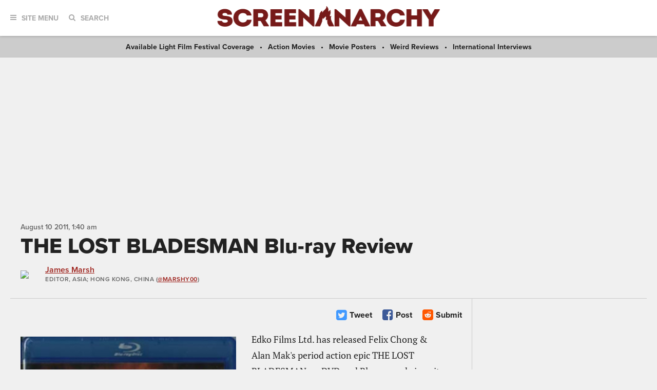

--- FILE ---
content_type: text/html; charset=UTF-8
request_url: https://widget.justwatch.com/inline_widget?iframe_key=0&language=en&api_key=Mx8SGUVt4PMw4IYlBZGHEMYOHK2vlnyS&object_type=movie&id=tt1648093&id_type=imdb&theme=light&webpage=https%3A%2F%2Fscreenanarchy.com%2F2011%2F08%2Fthe-lost-bladesman-blu-ray-review.html
body_size: 2672
content:
<!DOCTYPE html>
<html lang="en" >
  <head>
    <meta charset="UTF-8" />
    <meta name="viewport" content="width=device-width, initial-scale=1.0" />
    <meta http-equiv="X-UA-Compatible" content="ie=edge" />
    <title>JW Widget</title>
    <style>
      @import url('https://fonts.googleapis.com/css?family=Open+Sans:400&display=swap&subset=cyrillic,cyrillic-ext,greek,greek-ext,latin-ext,vietnamese');
      * {
        margin: 0;
        padding: 0;
      }
      html {
          
              overflow: hidden;
          
      }
      body {
        line-height: 1.42857;
        font-size: 11px;
        font-family: "Open Sans", Arial, sans-serif;
        font-weight: 400;
        text-rendering: optimizeLegibility;
      }
      a {
        text-decoration: none;
      }
      .jw-offer {
        display: inline-block;
        margin: 0 0.4em;
        text-align: center;
      }
      .jw-offer.apple img {
          width: 122px;
          height: 50px;
      }

      .jw-offer-label {
        margin-bottom: 0.4em;
        text-align: center;
      }
      .jw-package-icon {
        border: 1px solid transparent;
        border-radius: 1.1em;
        width: 4.5em;
        height: auto;
      }
      .jw-package-icon.large {
          width: auto;
      }

      #jw-widget {
        display: inline-block;
        padding: 0.5em 1em;
        &.apple {
          width: 100%;
          max-width: 884px;
          box-sizing: border-box;
          .title-list {
            overflow-x: auto;
            scrollbar-width: none;
            scroll-snap-type: x proximity;
            a {
                scroll-snap-align: start;
            }
          }
        }
        .header {
          margin:0;
          font-size: 18px;
          font-weight: 700;
        }
        .header2 {
          margin:0 0 10px 0;
          font-size: 16px;
          font-weight: 400;
        }
      }
    </style>
    
    
    <style>
      .jw-package-icon {
        border: 1px solid #00000018;
        box-shadow: 2px 2px 2px #00000018;
      }
      .jw-offer-label {
        color: #0c151d;
      }
    </style>
    
    
  </head>

  <style>
    .title-list {
      display: flex;
      gap: 8px;
      flex-wrap: nowrap;
      justify-content: space-evenly;
    }
    .title-list > a {
      display: flex;
      flex-direction: column;
      align-items: center;
      gap: 8px;
      width: 79px;
    }
    .title-list > a > div {
      display: flex;
      gap: 8px;
      align-items: center;
    }
    .cta {
       
      color: #000000;
      border-radius: 8px;
      border-color: #C6C8CD;
      border-width: 1px;
      border-style: solid;
      text-decoration: none;
      display: flex;
      justify-content: center;
      align-items: center;
      padding: 8px;
      margin-top: 8px;
      gap: 8px;
      font-weight: 900;
      font-size: 16px;
    }
    .rating {
      font-size: 16px;
      line-height: 24px;
      font-weight: 400;
      color: #000000;
    }
    .message {
      font-size: 18px;
      padding-bottom: 16px;
    }
    .poster {
      border-radius: 5px;
    }
  </style>

  <body>
       
    <div id="jw-widget">
      
      
      <div class="jw-offer">
        <a href="https://click.justwatch.com/a?cx=[base64]&amp;r=https%3A%2F%2Ftv.apple.com%2Fus%2Fmovie%2Fthe-lost-bladesman%2Fumc.cmc.5ytup6wsndbrymkcijzlcntpd%3Fat%3D1000l3V2%26ct%3Dapp_tv%26itscg%3D30200%26itsct%3Djustwatch_tv%26playableId%3Dtvs.sbd.9001%253A1227343023&amp;uct_country=us" target="_blank">
          <img
            src="https://images.justwatch.com/icon/338253243/s100/image.png"
            class="jw-package-icon"
            alt="JW icon"
          />
          <div class="jw-offer-label">
            Buy
          </div>
        </a>
      </div>
      
    
      
      <div class="jw-offer">
        <a href="https://click.justwatch.com/a?cx=[base64]&amp;r=https%3A%2F%2Fplay.google.com%2Fstore%2Fmovies%2Fdetails%2FThe_Lost_Bladesman%3Fgl%3DUS%26hl%3Den%26id%3D7dmSmPk0p6Q&amp;uct_country=us" target="_blank">
          <img
            src="https://images.justwatch.com/icon/169478387/s100/image.png"
            class="jw-package-icon"
            alt="JW icon"
          />
          <div class="jw-offer-label">
            Rent
          </div>
        </a>
      </div>
      
    
      
      <div class="jw-offer">
        <a href="https://click.justwatch.com/a?cx=[base64]&amp;r=https%3A%2F%2Fathome.fandango.com%2Fcontent%2Fbrowse%2Fdetails%2FThe-Lost-Bladesman%2F286601&amp;uct_country=us" target="_blank">
          <img
            src="https://images.justwatch.com/icon/322380782/s100/image.png"
            class="jw-package-icon"
            alt="JW icon"
          />
          <div class="jw-offer-label">
            Rent
          </div>
        </a>
      </div>
      
    
      
      <div class="jw-offer">
        <a href="https://click.justwatch.com/a?cx=[base64]&amp;r=https%3A%2F%2Ftubitv.com%2Fmovies%2F466749&amp;uct_country=us" target="_blank">
          <img
            src="https://images.justwatch.com/icon/313528601/s100/image.png"
            class="jw-package-icon"
            alt="JW icon"
          />
          <div class="jw-offer-label">
            Ads
          </div>
        </a>
      </div>
      
    
      
      <div class="jw-offer">
        <a href="https://click.justwatch.com/a?cx=[base64]&amp;r=https%3A%2F%2Fwww.youtube.com%2Fresults%3Fsearch_query%3DThe%2BLost%2BBladesman%252Bmovie&amp;uct_country=us" target="_blank">
          <img
            src="https://images.justwatch.com/icon/59562423/s100/image.png"
            class="jw-package-icon"
            alt="JW icon"
          />
          <div class="jw-offer-label">
            Rent
          </div>
        </a>
      </div>
      
    
      
      <div class="jw-offer">
        <a href="https://click.justwatch.com/a?cx=[base64]&amp;r=https%3A%2F%2Fathome.fandango.com%2Fcontent%2Fbrowse%2Fdetails%2FThe-Lost-Bladesman%2F286601&amp;uct_country=us" target="_blank">
          <img
            src="https://images.justwatch.com/icon/327775128/s100/image.png"
            class="jw-package-icon"
            alt="JW icon"
          />
          <div class="jw-offer-label">
            Ads
          </div>
        </a>
      </div>
      
    
      
      <div class="jw-offer">
        <a href="https://click.justwatch.com/a?cx=[base64]&amp;r=https%3A%2F%2Fwatch.plex.tv%2Fmovie%2Fthe-lost-bladesman%3Fautoplay%3D1%26utm_content%3D5d7768a407c4a5001e67aad9%26utm_medium%3Ddeeplink%26utm_source%3DjustWatch-v2-catalog&amp;uct_country=us" target="_blank">
          <img
            src="https://images.justwatch.com/icon/301832745/s100/image.png"
            class="jw-package-icon"
            alt="JW icon"
          />
          <div class="jw-offer-label">
            Free
          </div>
        </a>
      </div>
      
    
      
      <div class="jw-offer">
        <a href="https://www.justwatch.com/us/movie/the-lost-bladesman-2011?package=plc" target="_blank">
          <img
            src="https://images.justwatch.com/icon/311774696/s100/image.png"
            class="jw-package-icon"
            alt="JW icon"
          />
          <div class="jw-offer-label">
            Free
          </div>
        </a>
      </div>
      
    
      
      <div class="jw-offer">
        <a href="https://click.justwatch.com/a?cx=[base64]&amp;r=https%3A%2F%2Ffawesome.tv%2Fmovies%2F10521339%2Fthe-lost-bladesman&amp;uct_country=us" target="_blank">
          <img
            src="https://images.justwatch.com/icon/329335186/s100/image.png"
            class="jw-package-icon"
            alt="JW icon"
          />
          <div class="jw-offer-label">
            Free
          </div>
        </a>
      </div>
      
    
    </div>
      


    <script>
      const shouldScroll =  false ;
    </script>
    <script src="widget_resize.js"></script>
    
  </body>
</html>



--- FILE ---
content_type: text/html; charset=utf-8
request_url: https://www.google.com/recaptcha/api2/aframe
body_size: 117
content:
<!DOCTYPE HTML><html><head><meta http-equiv="content-type" content="text/html; charset=UTF-8"></head><body><script nonce="i6FBbUhYgDY5OOLQIBXsOg">/** Anti-fraud and anti-abuse applications only. See google.com/recaptcha */ try{var clients={'sodar':'https://pagead2.googlesyndication.com/pagead/sodar?'};window.addEventListener("message",function(a){try{if(a.source===window.parent){var b=JSON.parse(a.data);var c=clients[b['id']];if(c){var d=document.createElement('img');d.src=c+b['params']+'&rc='+(localStorage.getItem("rc::a")?sessionStorage.getItem("rc::b"):"");window.document.body.appendChild(d);sessionStorage.setItem("rc::e",parseInt(sessionStorage.getItem("rc::e")||0)+1);localStorage.setItem("rc::h",'1768715268445');}}}catch(b){}});window.parent.postMessage("_grecaptcha_ready", "*");}catch(b){}</script></body></html>

--- FILE ---
content_type: application/javascript; charset=utf-8
request_url: https://fundingchoicesmessages.google.com/f/AGSKWxXcM5Xxi2woCkqegf_8Wi1p_9V__3Oc5mTssbWOLiZVJijrRNZTnKGXMnCGzxGm3b_s8zmSo0RVXfECxCxoWtD9Z5eNsvnzgnh0t_tJllo3eR-Pi9nvWP0q_-b4IPyFssvY-yNVwf7HuRi8ho04Ab37Y9yLT8TTqdrCT3XVYWN51L20PWQpuNbKII0f/_/ad/bbl-_adblue./advertisementrotation./partnerads_/admaster.
body_size: -1288
content:
window['7365a3df-257b-444f-b1ea-9064e5a9edad'] = true;

--- FILE ---
content_type: application/javascript; charset=UTF-8
request_url: https://www.zergnet.com/output.js?id=80388&time=1768715266690&sc=1&crc=%5B1208367676%2C797847839%2C1278430006%2C1093997676%5D&callback=json4208371
body_size: 1507
content:
json4208371("<div class='zerghead'><span class='zergheader'>From the Web<\/span><span class='zergattribution'>Powered by ZergNet<\/span><\/div>\r\n<div class=\"zerglayoutcl\"><div class=\"zergrow\">\n\t\t\t<div class=\"zergentity\">\n\t\t\t\t<a href=\"https:\/\/www.zergnet.com\/i\/8708556\/80388\/0\/0\/0\/1\" target=\"_blank\" class=\"zergimg\" rel=\"nofollow\">\n\t\t\t\t\t<img loading=\"lazy\" src=\"https:\/\/img1.zergnet.com\/8708556_300.jpg\" nopin=\"true\" data-pin-no-hover=\"true\" >\n\t\t\t\t<\/a>\n\t\t\t\t<div class=\"zergheadline\">\n\t\t\t\t\t<a href=\"https:\/\/www.zergnet.com\/i\/8708556\/80388\/0\/0\/0\/1\" target=\"_blank\"  rel=\"nofollow\">The Truth About Allstate&#039;s Mayhem Guy Is Beyond Staggering<\/a>\n\t\t\t\t<\/div>\n\t\t\t<\/div>\n\t\t\t<div class=\"zergentity\">\n\t\t\t\t<a href=\"https:\/\/www.zergnet.com\/i\/8704930\/80388\/0\/0\/0\/2\" target=\"_blank\" class=\"zergimg\" rel=\"nofollow\">\n\t\t\t\t\t<img loading=\"lazy\" src=\"https:\/\/img5.zergnet.com\/8704930_300.jpg\" nopin=\"true\" data-pin-no-hover=\"true\" >\n\t\t\t\t<\/a>\n\t\t\t\t<div class=\"zergheadline\">\n\t\t\t\t\t<a href=\"https:\/\/www.zergnet.com\/i\/8704930\/80388\/0\/0\/0\/2\" target=\"_blank\"  rel=\"nofollow\">Jennifer Carpenter&#039;s Insane Transformation Has Everyone Staring<\/a>\n\t\t\t\t<\/div>\n\t\t\t<\/div>\n\t\t\t<div class=\"zergentity\">\n\t\t\t\t<a href=\"https:\/\/www.zergnet.com\/i\/8551780\/80388\/0\/0\/0\/3\" target=\"_blank\" class=\"zergimg\" rel=\"nofollow\">\n\t\t\t\t\t<img loading=\"lazy\" src=\"https:\/\/img1.zergnet.com\/8551780_300.jpg\" nopin=\"true\" data-pin-no-hover=\"true\" >\n\t\t\t\t<\/a>\n\t\t\t\t<div class=\"zergheadline\">\n\t\t\t\t\t<a href=\"https:\/\/www.zergnet.com\/i\/8551780\/80388\/0\/0\/0\/3\" target=\"_blank\"  rel=\"nofollow\">Gene Hackman&#039;s Final Autopsy Reveals A Truly Horrific Detail<\/a>\n\t\t\t\t<\/div>\n\t\t\t<\/div>\n\t\t\t<div class=\"zergentity\">\n\t\t\t\t<a href=\"https:\/\/www.zergnet.com\/i\/8664664\/80388\/0\/0\/0\/4\" target=\"_blank\" class=\"zergimg\" rel=\"nofollow\">\n\t\t\t\t\t<img loading=\"lazy\" src=\"https:\/\/img1.zergnet.com\/8664664_300.jpg\" nopin=\"true\" data-pin-no-hover=\"true\" >\n\t\t\t\t<\/a>\n\t\t\t\t<div class=\"zergheadline\">\n\t\t\t\t\t<a href=\"https:\/\/www.zergnet.com\/i\/8664664\/80388\/0\/0\/0\/4\" target=\"_blank\"  rel=\"nofollow\">Celebs You Never Knew Killed People<\/a>\n\t\t\t\t<\/div>\n\t\t\t<\/div>\n\t\t\t<div class=\"zergentity\">\n\t\t\t\t<a href=\"https:\/\/www.zergnet.com\/i\/8705191\/80388\/0\/0\/0\/5\" target=\"_blank\" class=\"zergimg\" rel=\"nofollow\">\n\t\t\t\t\t<img loading=\"lazy\" src=\"https:\/\/img4.zergnet.com\/8705191_300.jpg\" nopin=\"true\" data-pin-no-hover=\"true\" >\n\t\t\t\t<\/a>\n\t\t\t\t<div class=\"zergheadline\">\n\t\t\t\t\t<a href=\"https:\/\/www.zergnet.com\/i\/8705191\/80388\/0\/0\/0\/5\" target=\"_blank\"  rel=\"nofollow\">Star Actors Who Were Tragically Murdered<\/a>\n\t\t\t\t<\/div>\n\t\t\t<\/div>\n\t\t\t<div class=\"zergentity\">\n\t\t\t\t<a href=\"https:\/\/www.zergnet.com\/i\/8702533\/80388\/0\/0\/0\/6\" target=\"_blank\" class=\"zergimg\" rel=\"nofollow\">\n\t\t\t\t\t<img loading=\"lazy\" src=\"https:\/\/img2.zergnet.com\/8702533_300.jpg\" nopin=\"true\" data-pin-no-hover=\"true\" >\n\t\t\t\t<\/a>\n\t\t\t\t<div class=\"zergheadline\">\n\t\t\t\t\t<a href=\"https:\/\/www.zergnet.com\/i\/8702533\/80388\/0\/0\/0\/6\" target=\"_blank\"  rel=\"nofollow\">These Two And A Half Men Stars Died &amp; You Totally Forgot<\/a>\n\t\t\t\t<\/div>\n\t\t\t<\/div><\/div><\/div><a href=\"https:\/\/www.zergnet.com\/privacy-widget\" target=\"_blank\" class=\"zergfooter\" style=\"clear: both;display: block;text-align: right;margin: 10px auto 0;color: #999;font-size: 12px;font-weight: 400;font-family: sans-serif;text-decoration: none;\">Powered by ZergNet<\/a><style>.zerghead .zergattribution {display: none;}<\/style><style type='text\/css'>#zergnet-widget-80388 .zerglayoutcl {\r\nwidth: 100%;\r\n}\r\n\r\n#zergnet-widget-80388 .zergentity {\r\nfloat: left;\r\nwidth: 32%;\r\nmargin-bottom: 10px;\r\nmargin-left: 2%;\r\noverflow: hidden;\r\n}\r\n\r\n#zergnet-widget-80388 .zergentity:nth-of-type(3n+1) {\r\nclear: left;\r\nmargin-left: 0;\r\n}\r\n\r\n#zergnet-widget-80388 .zerghead {\r\ndisplay: block;\r\nmargin-bottom: 10px;\r\nline-height: 18px;\r\n}\r\n\r\n#zergnet-widget-80388 .zerghead::after {\r\ndisplay: block;\r\ncontent: \"\";\r\nclear: both;\r\n}\r\n\r\n#zergnet-widget-80388 .zergheader {\r\nfloat: left;\r\ncolor: #666;\r\nfont-size: 18px;\r\nfont-weight: 600;\r\nfont-family: \"Open Sans\", Arial, sans-serif;\r\n}\r\n\r\n#zergnet-widget-80388 .zergattribution {\r\nfloat: right;\r\ncolor: #999;\r\nfont-size: 12px;\r\nfont-weight: 400;\r\nfont-family: sans-serif;\r\n}\r\n\r\n#zergnet-widget-80388 .zergheadline {\r\nwidth: 100%;\r\nmargin-top: 6px;\r\ntext-align: left;\r\nline-height: 18px;\r\n}\r\n\r\n#zergnet-widget-80388 .zergheadline a {\r\ncolor: #9d211b;\r\n-webkit-transition: color .1s linear, background-color .1s linear;\r\ntransition: color .1s linear, background-color .1s linear;\r\nfont-size: 16px;\r\nfont-weight: 600;\r\nfont-family: \"pt-serif\", serif;\r\ntext-decoration: underline;\r\n}\r\n\r\n#zergnet-widget-80388 .zergheadline a:hover {\r\ncolor: #222;\r\n}\r\n\r\n#zergnet-widget-80388 .zergentity img {\r\ndisplay: block;\r\nwidth: 100%;\r\nheight: auto;\r\n}\r\n\r\n@media (max-width: 767px) {\r\n#zergnet-widget-80388 .zergentity {width: 48%; margin-left: 4%;}\r\n#zergnet-widget-80388 .zergentity:nth-of-type(3n+1) {clear: none; margin-left: 4%;}\r\n#zergnet-widget-80388 .zergentity:nth-of-type(2n+1) {clear: left; margin-left: 0;}\r\n}<\/style>",[2505960965,524904850,1284218642,3455618455,2285945755,3511388877])